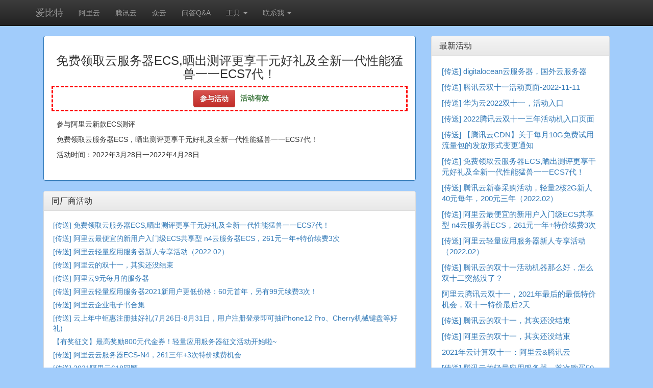

--- FILE ---
content_type: text/html; charset=utf-8
request_url: https://www.2bit.cn/News/103
body_size: 3812
content:
<!DOCTYPE html>
<html>
<head>
<meta name="Content-Type" content="text/html;charset=utf-8">
<meta name="viewport" content="width=device-width" />
<meta name="HandheldFriendly" content="true">
<meta name="Referrer" content="unsafe-url">
<meta http-equiv="Window-target" content="_top">
<meta http-equiv="content-language" content="zh-cn">
<title>免费领取云服务器ECS,晒出测评更享干元好礼及全新一代性能猛兽一一ECS7代！ - 爱比特云计算</title>
<meta name="keywords">
<meta name="description" content="参与阿里云新款ECS测评.!!免费领取云服务器ECS,晒出测评更享干元好礼及全新一代性能猛兽一一ECS7代！">
<meta name="robots" content="all">
<meta property="og:locale" content="zh_CN" />
<meta property="og:type" content="article" />
<meta property="og:title" content="免费领取云服务器ECS,晒出测评更享干元好礼及全新一代性能猛兽一一ECS7代！ - 2bit.cn" />
<meta property="og:description" content="参与阿里云新款ECS测评.!!免费领取云服务器ECS,晒出测评更享干元好礼及全新一代性能猛兽一一ECS7代！" />
<meta property="og:url" content="http://dcdn200.2bit.cn/News/103" />
<meta property="og:site_name" content="爱比特云计算" />
<script type="text/javascript">
        console.warn("警告：直接抄袭代码的同学是不道德的，不如加我好友QQ： 453177660 交流共享");
    </script>
<script src="/jscss/jquery/jquery-1.11.0.min.js"></script>
<link href="/jscss/bootstrap/css/bootstrap.min.css" rel="stylesheet" />
<link href="/jscss/bootstrap/css/bootstrap-theme.min.css" rel="stylesheet" />
<link href="/jscss/PubCss.css" rel="stylesheet" />
<script src="/jscss/jquery/jquery-1.11.0.min.js"></script>
<script src="/jscss/bootstrap/js/bootstrap.min.js"></script>
<script src="/jscss/PubJs.js"></script>
</head>
<body style="background-color: #a1ccfb;">
<div class="navbar navbar-inverse navbar-fixed-top">
<div class="container">
<div class="navbar-header">
<button type="button" class="navbar-toggle" data-toggle="collapse" data-target=".navbar-collapse">
<span class="icon-bar"></span>
<span class="icon-bar"></span>
<span class="icon-bar"></span>
</button>
<a class="navbar-brand" href="/">爱比特</a>
</div>
<div class="navbar-collapse collapse">
<ul class="nav navbar-nav">
<li><a href="/Yun/Aliyun">阿里云</a></li>
<li><a href="/Yun/Txyun">腾讯云</a></li>
<li><a href="/Yun/Other">众云</a></li>
<li><a href="/Ask">问答Q&amp;A</a></li>
<li class="dropdown">
<a href="#" class="dropdown-toggle" data-toggle="dropdown">
工具
<b class="caret"></b>
</a>
<ul class="dropdown-menu">
<li><a href="/Yun/List">云厂商列表</a></li>
<li class="divider"></li>
<li><a href="/link/Link">查询短链接</a></li>
<li class="divider"></li>
<li><a href="/UA/List">浏览器标识(UA)大全</a></li>
</ul>
</li>
<li class="dropdown">
<a href="#" class="dropdown-toggle" data-toggle="dropdown">
联系我
<b class="caret"></b>
</a>
<ul class="dropdown-menu">
<li><a rel="nofollow" target="_blank" href="https://2bit.cn/q453177660">站长QQ：453177660</a></li>
</ul>
</li>
</ul>
</div>
</div>
</div>
<div class="container body-content" style="background-color:none; min-height:600px;">
<div class="row">
<div class="container" style="margin-top:20px;">
<div class="col-sm-8">
<div class="panel panel-primary">
<div class="panel-body">
<div class="col-sm-12">
<div class="row">
<div class="text-center"><h3>免费领取云服务器ECS,晒出测评更享干元好礼及全新一代性能猛兽一一ECS7代！</h3></div>
<div class="text-center">
<div style="border:3px dashed #ff0000;padding:5px 10px 5px 10px;">
<span style="margin:6px;">
<a href="https://2bit.cn/ecs2022" class="btn btn-danger" rel="nofollow"><b>参与活动</b></a>
</span>
<lable class="text-success"><b>活动有效</b></lable>
</div>
</div>
</div>
</div>
<div class="col-sm-12" style="padding:15px 10px 15px 10px;">
<p>参与阿里云新款ECS测评</p><p>免费领取云服务器ECS，晒出测评更享干元好礼及全新一代性能猛兽一一ECS7代！</p><p>活动时间：2022年3月28日一2022年4月28日</p>
</div>
</div>
<div class="clearfix"></div>
</div>
<div class="panel panel-default">
<div class="panel-heading">
<h3 class="panel-title">同厂商活动</h3>
</div>
<div class="panel-body">
<div style="padding:3px;">
<span style="font-size:14px;">
<span>
<a target="_blank" href="https://2bit.cn/ecs2022?news">[传送]</a>
</span>
<a href="../News/103">
免费领取云服务器ECS,晒出测评更享干元好礼及全新一代性能猛兽一一ECS7代！
</a>
</span>
</div>
<div style="padding:3px;">
<span style="font-size:14px;">
<span>
<a target="_blank" href="https://2bit.cn/1?news">[传送]</a>
</span>
<a href="../News/101">
阿里云最便宜的新用户入门级ECS共享型 n4云服务器ECS，261元一年+特价续费3次
</a>
</span>
</div>
<div style="padding:3px;">
<span style="font-size:14px;">
<span>
<a target="_blank" href="https://2bit.cn/swas?news">[传送]</a>
</span>
<a href="../News/100">
阿里云轻量应用服务器新人专享活动（2022.02）
</a>
</span>
</div>
<div style="padding:3px;">
<span style="font-size:14px;">
<span>
<a target="_blank" href="https://2bit.cn/1111?news">[传送]</a>
</span>
<a href="../News/96">
阿里云的双十一，其实还没结束
</a>
</span>
</div>
<div style="padding:3px;">
<span style="font-size:14px;">
<span>
<a target="_blank" href="https://2bit.cn/1?news">[传送]</a>
</span>
<a href="../News/90">
阿里云9元每月的服务器
</a>
</span>
</div>
<div style="padding:3px;">
<span style="font-size:14px;">
<span>
<a target="_blank" href="https://2bit.cn/1?news">[传送]</a>
</span>
<a href="../News/89">
阿里云轻量应用服务器2021新用户更低价格：60元首年，另有99元续费3次！
</a>
</span>
</div>
<div style="padding:3px;">
<span style="font-size:14px;">
<span>
<a target="_blank" href="https://2bit.cn/alybook?news">[传送]</a>
</span>
<a href="../News/87">
阿里云企业电子书合集
</a>
</span>
</div>
<div style="padding:3px;">
<span style="font-size:14px;">
<span>
<a target="_blank" href="https://2bit.cn/j7?news">[传送]</a>
</span>
<a href="../News/86">
云上年中钜惠注册抽好礼(7月26日-8月31日，用户注册登录即可抽iPhone12 Pro、Cherry机械键盘等好礼)
</a>
</span>
</div>
<div style="padding:3px;">
<span style="font-size:14px;">
<a href="../News/85">
【有奖征文】最高奖励800元代金券！轻量应用服务器征文活动开始啦~
</a>
</span>
</div>
<div style="padding:3px;">
<span style="font-size:14px;">
<span>
<a target="_blank" href="https://2bit.cn/1?news">[传送]</a>
</span>
<a href="../News/84">
阿里云云服务器ECS-N4，261三年+3次特价续费机会
</a>
</span>
</div>
<div style="padding:3px;">
<span style="font-size:14px;">
<span>
<a target="_blank" href="https://2bit.cn/1?news">[传送]</a>
</span>
<a href="../News/81">
2021阿里云618回顾
</a>
</span>
</div>
<div style="padding:3px;">
<span style="font-size:14px;">
<span>
<a target="_blank" href="https://2bit.cn/share?news">[传送]</a>
</span>
<a href="../News/77">
阿里云邀请好友购买ECS奖励服务器活动
</a>
</span>
</div>
<div style="padding:3px;">
<span style="font-size:14px;">
<span>
<a target="_blank" href="https://2bit.cn/618?news">[传送]</a>
</span>
<a href="../News/72">
阿里云2021年度618活动预热开启：1核2G云服务器59元一年，2核4G209元一年
</a>
</span>
</div>
<div style="padding:3px;">
<span style="font-size:14px;">
<span>
<a target="_blank" href="https://2bit.cn/520web?news">[传送]</a>
</span>
<a href="../News/70">
阿里云“520表白季”：云的浪漫方式，表白网站、结婚纪念日、求职简历、生活博客，9.9元搭建属于自己的网站吧
</a>
</span>
</div>
<div style="padding:3px;">
<span style="font-size:14px;">
<span>
<a target="_blank" href="https://2bit.cn/ocs?news">[传送]</a>
</span>
<a href="../News/69">
OCS数据库服务将于2021年6月1日起释放免费OCS实例
</a>
</span>
</div>
</div>
</div>
</div>
<div class="col-sm-4">
<div class="panel panel-default">
<div class="panel-heading">
<h3 class="panel-title">最新活动</h3>
</div>
<div class="panel-body">
<div style="padding:5px;">
<span style="font-size:15px;">
<span>
<a target="_blank" href="https://2bit.cn/do?news">[传送]</a>
</span>
<a href="../News/108">
digitalocean云服务器，国外云服务器
</a>
</span>
</div>
<div style="padding:5px;">
<span style="font-size:15px;">
<span>
<a target="_blank" href="https://2bit.cn/txl1111?news">[传送]</a>
</span>
<a href="../News/107">
腾讯云双十一活动页面-2022-11-11
</a>
</span>
</div>
<div style="padding:5px;">
<span style="font-size:15px;">
<span>
<a target="_blank" href="https://2bit.cn/hw1111?news">[传送]</a>
</span>
<a href="../News/106">
华为云2022双十一，活动入口
</a>
</span>
</div>
<div style="padding:5px;">
<span style="font-size:15px;">
<span>
<a target="_blank" href="https://2bit.cn/txl5?news">[传送]</a>
</span>
<a href="../News/105">
2022腾讯云双十一三年活动机入口页面
</a>
</span>
</div>
<div style="padding:5px;">
<span style="font-size:15px;">
<span>
<a target="_blank" href="https://2bit.cn/txcdn0?news">[传送]</a>
</span>
<a href="../News/104">
【腾讯云CDN】关于每月10G免费试用流量包的发放形式变更通知
</a>
</span>
</div>
<div style="padding:5px;">
<span style="font-size:15px;">
<span>
<a target="_blank" href="https://2bit.cn/ecs2022?news">[传送]</a>
</span>
<a href="../News/103">
免费领取云服务器ECS,晒出测评更享干元好礼及全新一代性能猛兽一一ECS7代！
</a>
</span>
</div>
<div style="padding:5px;">
<span style="font-size:15px;">
<span>
<a target="_blank" href="https://2bit.cn/tx1?news">[传送]</a>
</span>
<a href="../News/102">
腾讯云新春采购活动，轻量2核2G新人40元每年，200元三年（2022.02）
</a>
</span>
</div>
<div style="padding:5px;">
<span style="font-size:15px;">
<span>
<a target="_blank" href="https://2bit.cn/1?news">[传送]</a>
</span>
<a href="../News/101">
阿里云最便宜的新用户入门级ECS共享型 n4云服务器ECS，261元一年+特价续费3次
</a>
</span>
</div>
<div style="padding:5px;">
<span style="font-size:15px;">
<span>
<a target="_blank" href="https://2bit.cn/swas?news">[传送]</a>
</span>
<a href="../News/100">
阿里云轻量应用服务器新人专享活动（2022.02）
</a>
</span>
</div>
<div style="padding:5px;">
<span style="font-size:15px;">
<span>
<a target="_blank" href="https://2bit.cn/tx2021?news">[传送]</a>
</span>
<a href="../News/99">
腾讯云的双十一活动机器那么好，怎么双十二突然没了？
</a>
</span>
</div>
<div style="padding:5px;">
<span style="font-size:15px;">
<a href="../News/98">
阿里云腾讯云双十一，2021年最后的最低特价机会，双十一特价最后2天
</a>
</span>
</div>
<div style="padding:5px;">
<span style="font-size:15px;">
<span>
<a target="_blank" href="https://2bit.cn/tx1111?news">[传送]</a>
</span>
<a href="../News/97">
腾讯云的双十一，其实还没结束
</a>
</span>
</div>
<div style="padding:5px;">
<span style="font-size:15px;">
<span>
<a target="_blank" href="https://2bit.cn/1111?news">[传送]</a>
</span>
<a href="../News/96">
阿里云的双十一，其实还没结束
</a>
</span>
</div>
<div style="padding:5px;">
<span style="font-size:15px;">
<a href="../News/95">
2021年云计算双十一：阿里云&amp;腾讯云
</a>
</span>
</div>
<div style="padding:5px;">
<span style="font-size:15px;">
<span>
<a target="_blank" href="https://2bit.cn/tx1?news">[传送]</a>
</span>
<a href="../News/94">
腾讯云的轻量应用服务器，首次购买50元一年了，配置1核2G5M
</a>
</span>
</div>
</div>
</div>
</div>
</div>
</div>
<script>
    (function () {
        var bp = document.createElement('script');
        var curProtocol = window.location.protocol.split(':')[0];
        if (curProtocol === 'https') {
            bp.src = 'https://zz.bdstatic.com/linksubmit/push.js';
        }
        else {
            bp.src = 'http://push.zhanzhang.baidu.com/push.js';
        }
        var s = document.getElementsByTagName("script")[0];
        s.parentNode.insertBefore(bp, s);
    })();
</script>
<script>
    (function () {
        var src = "https://jspassport.ssl.qhimg.com/11.0.1.js?d182b3f28525f2db83acfaaf6e696dba";
        document.write('<script src="' + src + '" id="sozz"><\/script>');
    })();
</script>
<script>
    (function () {
        var el = document.createElement("script");
        el.src = "https://sf1-scmcdn-tos.pstatp.com/goofy/ttzz/push.js?38884eced356d163ddb0b1f140c9c595fc9a14ceedd3f970fa553514c5af87b7cb567d0856f486ba2a9183b001e5c67a366a29ac67742efd2646b413fd73d107";
        el.id = "ttzz";
        var s = document.getElementsByTagName("script")[0];
        s.parentNode.insertBefore(el, s);
    })(window)
</script>
<div class="clearfix"></div>
<hr />
<footer>
<p>
<span>&copy;2bit.cn 2018-2026</span>
<a href="https://beian.miit.gov.cn" target="_blank" rel="nofollow">鲁ICP备14008001号-3</a>
</p>
</footer>
</div>
<script>
        var _hmt = _hmt || [];
        (function () {
            var hm = document.createElement("script");
            hm.src = "https://hm.baidu.com/hm.js?2981230c99b958bccfe5b6d65e8da74e";
            var s = document.getElementsByTagName("script")[0];
            s.parentNode.insertBefore(hm, s);
        })();
    </script>
<div style="display:none;">
<script type="text/javascript">
            document.oncontextmenu = function () { return false; };
            document.onkeydown = function () {
                if (window.event && window.event.keyCode == 123) {
                    event.keyCode = 0;
                    event.returnValue = false;
                    return false;
                }
            };
        </script>
</div>
</body>
</html>

--- FILE ---
content_type: text/css
request_url: https://www.2bit.cn/jscss/PubCss.css
body_size: 83
content:
body {
    padding-top: 50px;
    padding-bottom: 20px;
    /*word-break: break-all;*/
    word-wrap:break-word;
    white-space:normal;
    min-width:320px;
}

/* Set padding to keep content from hitting the edges */
.body-content {
    padding-left: 15px;
    padding-right: 15px;
}

/* Set width on the form input elements since they're 100% wide by default */
/*input,
select,
textarea {
    max-width: 280px;
}*/
